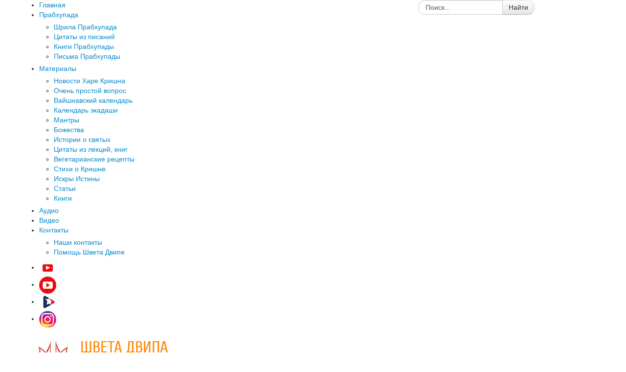

--- FILE ---
content_type: text/html; charset=utf-8
request_url: http://harekrishnazp.info/valerij-velikij.html
body_size: 16660
content:
<!doctype html>
<html class="no-js " xmlns="http://www.w3.org/1999/xhtml" xmlns:og="http://ogp.me/ns#" xmlns:fb="https://www.facebook.com/2008/fbml" xml:lang="ru-ru" lang="ru-ru" dir="ltr">
<head>
	<meta name="viewport" content="width=device-width, initial-scale=1.0, maximum-scale=1.0, user-scalable=no"/>
	<meta name="HandheldFriendly" content="true" />
	<meta name="apple-mobile-web-app-capable" content="YES" />
		<link rel="apple-touch-icon-precomposed" href="/templates/ot_emagazine/images/apple-touch-icon-57x57-precomposed.png">
	<link rel="apple-touch-icon-precomposed" sizes="72x72" href="/templates/ot_emagazine/images/apple-touch-icon-72x72-precomposed.png">
	<link rel="apple-touch-icon-precomposed" sizes="114x114" href="/templates/ot_emagazine/images/apple-touch-icon-114x114-precomposed.png">
	<link rel="apple-touch-icon-precomposed" sizes="144x144" href="/templates/ot_emagazine/images/apple-touch-icon-144x144-precomposed.png">
		  <base href="http://harekrishnazp.info/valerij-velikij.html" />
  <meta http-equiv="content-type" content="text/html; charset=utf-8" />
  <title>Валерий Великий</title>
  <link href="/templates/ot_emagazine/favicon.ico" rel="shortcut icon" type="image/vnd.microsoft.icon" />
  <link href="http://harekrishnazp.info/component/search/?Itemid=605&amp;format=opensearch" rel="search" title="Искать Новости Харе Кришна - Ведический вайшнавский календарь экадаши - Харе Кришна ИСККОН в Запорожье" type="application/opensearchdescription+xml" />
  <link rel="stylesheet" href="/components/com_jcomments/tpl/default/style.css?v=3002" type="text/css" />
  <link rel="stylesheet" href="/media/jui/css/bootstrap.min.css" type="text/css" />
  <link rel="stylesheet" href="/media/jui/css/bootstrap-responsive.min.css" type="text/css" />
  <link rel="stylesheet" href="/templates/ot_emagazine/css/template.css" type="text/css" />
  <link rel="stylesheet" href="/templates/ot_emagazine/css/preset-style-1.css" type="text/css" />
  <link rel="stylesheet" href="http://fonts.googleapis.com/css?family=Cuprum&subset=latin,cyrillic" type="text/css" />
  <link rel="stylesheet" href="/templates/ot_emagazine/css/jquery.mCustomScrollbar.css" type="text/css" />
  <link rel="stylesheet" href="http://harekrishnazp.info/plugins/system/omgshortcodes/assets/css/all.css" type="text/css" />
  <link rel="stylesheet" href="http://harekrishnazp.info/modules/mod_random-article/css/style.css" type="text/css" />
  <link rel="stylesheet" href="http://harekrishnazp.info/modules/mod_omgmenu/css/omgmenu.css" type="text/css" />
  <link rel="stylesheet" href="http://harekrishnazp.info/modules/mod_omgmenu/css/omgmenu_mobile.css" type="text/css" />
  <style type="text/css">
h2 {font-family:"Cuprum";font-size:2em;color:#333333; }#smoothtop{
	height:45px;
	width:45px;
	background:url(/plugins/system/smoothtop/images/arrow_up.png) center top no-repeat;
	
}

#smoothtop:hover{background-position: center bottom;}
	.ot-menu a {
		
		
	}
	.ot-menu a:hover {
		
	}

  </style>
  <script src="/media/jui/js/respond.min.js" type="text/javascript"></script>
  <script src="/media/jui/js/jquery.min.js" type="text/javascript"></script>
  <script src="/media/jui/js/jquery-noconflict.js" type="text/javascript"></script>
  <script src="/media/jui/js/bootstrap.min.js" type="text/javascript"></script>
  <script src="/media/system/js/mootools-core.js" type="text/javascript"></script>
  <script src="/media/system/js/core.js" type="text/javascript"></script>
  <script src="/media/system/js/caption.js" type="text/javascript"></script>
  <script src="/media/system/js/mootools-more.js" type="text/javascript"></script>
  <script src="/templates/ot_emagazine/js/jquery.mCustomScrollbar.concat.min.js" type="text/javascript"></script>
  <script src="/templates/ot_emagazine/js/otscript.js" type="text/javascript"></script>
  <script src="http://harekrishnazp.info/plugins/system/omgshortcodes/assets/js/all.js" type="text/javascript"></script>
  <script src="http://harekrishnazp.info/modules/mod_omgmenu/js/omgmenu.jq.js" type="text/javascript"></script>
  <script type="text/javascript">
window.addEvent('load', function() {
				new JCaption('img.caption');
			});window.addEvent('domready', function() {
			$$('.hasTip').each(function(el) {
				var title = el.get('title');
				if (title) {
					var parts = title.split('::', 2);
					el.store('tip:title', parts[0]);
					el.store('tip:text', parts[1]);
				}
			});
			var JTooltips = new Tips($$('.hasTip'), { maxTitleChars: 50, fixed: false});
		});// Fade our <div> tag to 0 or 'num'
function fade_me(num){
	var smoothtop=document.id('smoothtop');
	if(smoothtop){smoothtop.fade(window.getScrollTop()<250?0:num);}
}
window.addEvent('domready',function(){
	// Create Fx.Scroll object
	var scroll=new Fx.Scroll(window,{
		'duration':	500,
		'transition':	Fx.Transitions.Expo.easeInOut,
		'wait':		false
	});
	// Create an <div> tag for SmoothTop
	var smoothtop=new Element('div',{
		'id':		'smoothtop',
		'class':	'smoothtop',
		'style':	'position:fixed; display:block; visibility:visible; zoom:1; opacity:0; cursor:pointer; right:5px; bottom:5px;',
		'title':	'',
		'html':		'',
		'events':{
			// No transparent when hover
			mouseover: function(){fade_me(1);},
			// Transparent when no hover
			mouseout: function(){fade_me(0.7);},
			// Scroll Up on click
			click: function(){scroll.toTop();}
		}
	// Inject our <div> tag into the document body
	}).inject(document.body);
	// Gottta do this for stupid IE
	document.id('smoothtop').setStyle('opacity','0');
});
// Show/Hide our <div> tag
window.addEvent('scroll',function(){fade_me(0.7);});
  </script>

			
	<!--[if lt IE 9]>
				<script src="/media/jui/js/html5.js"></script>
				
				<script src="/media/jui/js/PIE_IE678.js"></script>
			<![endif]-->
	<!--[if IE 9]>
				<script src="/media/jui/js/PIE_IE9.js"></script>
			<![endif]-->
	<script type="text/javascript">
			</script>
	
		</head>
<body id="ot-body" class="oBody ltr innerpage">
		<div class="body-bg">
		<div class="wrapper">
			<div class="oTopBlock">
				<div class="container">
						<div class="oPosBlock row-fluid top1">
<div class="oPos top1-1 span8 visible-phone visible-tablet visible-desktop">
<div id="mod-94" class="ot-mod-outer standard module mainmenu"><div class="ot-mod-inner"><div class="mod-content"><div class="mod-content-i"><div class="otmenu-wrapper otmenu-desk-wrapper visible-desktop" id="otmenu-desk-wrapper-94">
	<div class="otmenu-wrapper-i"> 
		<ul class="ot-menu ot-dropdown-94 menu " >
		<li id="omi-529"  class="ot-menu-item level1 first notColumn" style="z-index:35000;"><div><a class="item-link level1"  href="/"  ><span class="item-text ">Главная</span></a></div></li><li id="omi-498"  class="ot-menu-item level1 deeper hasChild notColumn" style="z-index:34999;"><div><a class="item-link level1"  href="/prabkhupada/shrila-prabkhupada.html"  ><span class="item-text ">Прабхупада</span></a>
				<div class="submenu-wrap submenu-wrap-level1" style="width:200px; margin:0px; padding:5px">
					<div class="submenu-wrap-i">
						<div class="submenu-leftbg"></div>
						<div class="submenu-rightbg"></div>
						<div class="submenu-wrap-ii">
							<ul class="ot-menu child-menu"><li id="omi-541"  class="ot-menu-item level2 first notColumn" style="z-index:34998;"><div><a class="item-link level2"  href="/prabkhupada/shrila-prabkhupada.html"  ><span class="item-text ">Шрила Прабхупада</span></a></div></li><li id="omi-542"  class="ot-menu-item level2 notColumn" style="z-index:34997;"><div><a class="item-link level2"  href="/prabkhupada/tsitaty-iz-pisanij.html"  ><span class="item-text ">Цитаты из писаний</span></a></div></li><li id="omi-544"  class="ot-menu-item level2 notColumn" style="z-index:34996;"><div><a class="item-link level2"  href="/prabkhupada/knigi-prabkhupady.html"  ><span class="item-text ">Книги Прабхупады</span></a></div></li><li id="omi-543"  class="ot-menu-item level2 last notColumn" style="z-index:34995;"><div><a class="item-link level2"  href="/prabkhupada/pisma-prabkhupady.html"  ><span class="item-text ">Письма Прабхупады</span></a></div></li></ul></div></div></div></div></li><li id="omi-546"  class="ot-menu-item level1 deeper hasChild notColumn" style="z-index:34994;"><div><a class="item-link level1"  href="/materialy/novosti-hare-krishna.html"  ><span class="item-text ">Материалы</span></a>
				<div class="submenu-wrap submenu-wrap-level1" style="width:200px; margin:0px; padding:5px">
					<div class="submenu-wrap-i">
						<div class="submenu-leftbg"></div>
						<div class="submenu-rightbg"></div>
						<div class="submenu-wrap-ii">
							<ul class="ot-menu child-menu"><li id="omi-604"  class="ot-menu-item level2 first notColumn" style="z-index:34993;"><div><a class="item-link level2"  href="/materialy/novosti-hare-krishna.html"  ><span class="item-text ">Новости Харе Кришна</span></a></div></li><li id="omi-661"  class="ot-menu-item level2 notColumn" style="z-index:34992;"><div><a class="item-link level2"  href="/materialy/ochen-prostoj-vopros.html"  ><span class="item-text ">Очень простой вопрос</span></a></div></li><li id="omi-553"  class="ot-menu-item level2 notColumn" style="z-index:34991;"><div><a class="item-link level2"  href="/materialy/vajshnavskij-kalendar.html"  ><span class="item-text ">Вайшнавский календарь</span></a></div></li><li id="omi-620"  class="ot-menu-item level2 notColumn" style="z-index:34990;"><div><a class="item-link level2"  href="/materialy/kalendar-ekadashi.html"  ><span class="item-text ">Календарь экадаши</span></a></div></li><li id="omi-630"  class="ot-menu-item level2 notColumn" style="z-index:34989;"><div><a class="item-link level2"  href="/materialy/mantra.html"  ><span class="item-text ">Мантры</span></a></div></li><li id="omi-545"  class="ot-menu-item level2 notColumn" style="z-index:34988;"><div><a class="item-link level2"  href="/materialy/bozhestva.html"  ><span class="item-text ">Божества</span></a></div></li><li id="omi-547"  class="ot-menu-item level2 notColumn" style="z-index:34987;"><div><a class="item-link level2"  href="/materialy/istorii-o-svyatykh.html"  ><span class="item-text ">Истории о святых</span></a></div></li><li id="omi-548"  class="ot-menu-item level2 notColumn" style="z-index:34986;"><div><a class="item-link level2"  href="/materialy/tsitaty-iz-lektsij-knig.html"  ><span class="item-text ">Цитаты из лекций, книг</span></a></div></li><li id="omi-623"  class="ot-menu-item level2 notColumn" style="z-index:34985;"><div><a class="item-link level2"  href="/materialy/vegetarianskie-retsepty.html"  ><span class="item-text ">Вегетарианские рецепты</span></a></div></li><li id="omi-551"  class="ot-menu-item level2 notColumn" style="z-index:34984;"><div><a class="item-link level2"  href="/materialy/stikhi-o-krishne.html"  ><span class="item-text ">Стихи о Кришне</span></a></div></li><li id="omi-550"  class="ot-menu-item level2 notColumn" style="z-index:34983;"><div><a class="item-link level2"  href="/materialy/iskry-itstiny.html"  ><span class="item-text ">Искры Истины</span></a></div></li><li id="omi-549"  class="ot-menu-item level2 notColumn" style="z-index:34982;"><div><a class="item-link level2"  href="/materialy/stati.html"  ><span class="item-text ">Статьи</span></a></div></li><li id="omi-572"  class="ot-menu-item level2 last notColumn" style="z-index:34981;"><div><a class="item-link level2"  href="/materialy/knigi.html"  ><span class="item-text ">Книги</span></a></div></li></ul></div></div></div></div></li><li id="omi-552"  class="ot-menu-item level1 notColumn" style="z-index:34980;"><div><a class="item-link level1"  href="/audios.html"  ><span class="item-text ">Аудио</span></a></div></li><li id="omi-502"  class="ot-menu-item level1 notColumn" style="z-index:34979;"><div><a class="item-link level1"  href="/video.html"  ><span class="item-text ">Видео</span></a></div></li><li id="omi-556"  class="ot-menu-item level1 deeper hasChild notColumn" style="z-index:34978;"><div><a class="item-link level1"  href="/kontakty/nashi-kontakty.html"  ><span class="item-text ">Контакты</span></a>
				<div class="submenu-wrap submenu-wrap-level1" style="width:200px; margin:0px; padding:5px">
					<div class="submenu-wrap-i">
						<div class="submenu-leftbg"></div>
						<div class="submenu-rightbg"></div>
						<div class="submenu-wrap-ii">
							<ul class="ot-menu child-menu"><li id="omi-726"  class="ot-menu-item level2 first notColumn" style="z-index:34977;"><div><a class="item-link level2"  href="/kontakty/nashi-kontakty.html"  ><span class="item-text ">Наши контакты</span></a></div></li><li id="omi-555"  class="ot-menu-item level2 last notColumn" style="z-index:34976;"><div><a class="item-link level2"  href="/kontakty/pomoshch-sajtu.html"  ><span class="item-text ">Помощь Швета Двипе</span></a></div></li></ul></div></div></div></div></li><li id="omi-650"  class="ot-menu-item level1 notColumn" style="z-index:34975;"><div><a class="item-link level1"  href="http://www.youtube.com/user/harekrishnazpinfo" target="_blank" title="Швета Двипа (YouTube 1)"  ><img src="/images/icon-ty.png" alt="Швета Двипа (YouTube 1)" /></a></div></li><li id="omi-745"  class="ot-menu-item level1 notColumn" style="z-index:34974;"><div><a class="item-link level1"  href="https://www.youtube.com/c/ВикторСавельев" target="_blank" title="Виктор Савельев и друзья (YouTube 2)"  ><img src="/images/icon-yt.png" alt="Виктор Савельев и друзья (YouTube 2)" /></a></div></li><li id="omi-649"  class="ot-menu-item level1 notColumn" style="z-index:34973;"><div><a class="item-link level1"  href="https://www.brighteon.com/channels/shvetadvipa" target="_blank" title="Швета Двипа (Brighteon)"  ><img src="/images/icon-bright.png" alt="Швета Двипа (Brighteon)" /></a></div></li><li id="omi-699"  class="ot-menu-item level1 last notColumn" style="z-index:34972;"><div><a class="item-link level1"  href="https://www.instagram.com/victorf_saveliev" target="_blank" title="Виктор Савельев (Instagram)"  ><img src="/images/icon-inst.png" alt="Instagram" /></a></div></li></ul>
	</div>
	<script type="text/javascript">
	
	jQuery(document).ready(function($) {
		$("ul.ot-dropdown-94").otmenu({
			direction: 'ltr',
			// animation: opacity:"show", height:"show" or combined of them
			animation: {opacity:"show",height:"show"},
			// speed: 200 or 'fast', 400 or 'normal', 600 or 'slow'
			speed: 'normal' 
		});
		
	});

</script>
</div>
<div class="otmenu-wrapper otmenu-mobile-wrapper hidden-desktop" id="otmenu-mobile-wrapper-94">
	<div class="otmenu-wrapper-i">
		<a class="btn btn-navbar collapsed" data-toggle="collapse" data-target=".ot-sliding-94">
			<span class="icon-bar"></span>
			<span class="icon-bar"></span>
			<span class="icon-bar"></span>
		</a>
		<div class="clearfix"></div>
		<ul class="ot-menu ot-sliding-94 collapse menu " >
		<li id="omi-529"  class="ot-menu-item level1 first notColumn"><div><a class="item-link level1"  href="/"  ><span class="item-text ">Главная</span></a></div></li><li id="omi-498"  class="ot-menu-item level1 deeper hasChild notColumn"><span class="toogle-btn icon-plus-sign"> </span><div><a class="item-link level1"  href="/prabkhupada/shrila-prabkhupada.html"  ><span class="item-text ">Прабхупада</span></a>
				<div class="submenu-wrap submenu-wrap-level1" >
					<div class="submenu-wrap-i">
						<div class="submenu-leftbg"></div>
						<div class="submenu-rightbg"></div>
						<div class="submenu-wrap-ii">
							<ul class="ot-menu child-menu"><li id="omi-541"  class="ot-menu-item level2 first notColumn"><div><a class="item-link level2"  href="/prabkhupada/shrila-prabkhupada.html"  ><span class="item-text ">Шрила Прабхупада</span></a></div></li><li id="omi-542"  class="ot-menu-item level2 notColumn"><div><a class="item-link level2"  href="/prabkhupada/tsitaty-iz-pisanij.html"  ><span class="item-text ">Цитаты из писаний</span></a></div></li><li id="omi-544"  class="ot-menu-item level2 notColumn"><div><a class="item-link level2"  href="/prabkhupada/knigi-prabkhupady.html"  ><span class="item-text ">Книги Прабхупады</span></a></div></li><li id="omi-543"  class="ot-menu-item level2 last notColumn"><div><a class="item-link level2"  href="/prabkhupada/pisma-prabkhupady.html"  ><span class="item-text ">Письма Прабхупады</span></a></div></li></ul></div></div></div></div></li><li id="omi-546"  class="ot-menu-item level1 deeper hasChild notColumn"><span class="toogle-btn icon-plus-sign"> </span><div><a class="item-link level1"  href="/materialy/novosti-hare-krishna.html"  ><span class="item-text ">Материалы</span></a>
				<div class="submenu-wrap submenu-wrap-level1" >
					<div class="submenu-wrap-i">
						<div class="submenu-leftbg"></div>
						<div class="submenu-rightbg"></div>
						<div class="submenu-wrap-ii">
							<ul class="ot-menu child-menu"><li id="omi-604"  class="ot-menu-item level2 first notColumn"><div><a class="item-link level2"  href="/materialy/novosti-hare-krishna.html"  ><span class="item-text ">Новости Харе Кришна</span></a></div></li><li id="omi-661"  class="ot-menu-item level2 notColumn"><div><a class="item-link level2"  href="/materialy/ochen-prostoj-vopros.html"  ><span class="item-text ">Очень простой вопрос</span></a></div></li><li id="omi-553"  class="ot-menu-item level2 notColumn"><div><a class="item-link level2"  href="/materialy/vajshnavskij-kalendar.html"  ><span class="item-text ">Вайшнавский календарь</span></a></div></li><li id="omi-620"  class="ot-menu-item level2 notColumn"><div><a class="item-link level2"  href="/materialy/kalendar-ekadashi.html"  ><span class="item-text ">Календарь экадаши</span></a></div></li><li id="omi-630"  class="ot-menu-item level2 notColumn"><div><a class="item-link level2"  href="/materialy/mantra.html"  ><span class="item-text ">Мантры</span></a></div></li><li id="omi-545"  class="ot-menu-item level2 notColumn"><div><a class="item-link level2"  href="/materialy/bozhestva.html"  ><span class="item-text ">Божества</span></a></div></li><li id="omi-547"  class="ot-menu-item level2 notColumn"><div><a class="item-link level2"  href="/materialy/istorii-o-svyatykh.html"  ><span class="item-text ">Истории о святых</span></a></div></li><li id="omi-548"  class="ot-menu-item level2 notColumn"><div><a class="item-link level2"  href="/materialy/tsitaty-iz-lektsij-knig.html"  ><span class="item-text ">Цитаты из лекций, книг</span></a></div></li><li id="omi-623"  class="ot-menu-item level2 notColumn"><div><a class="item-link level2"  href="/materialy/vegetarianskie-retsepty.html"  ><span class="item-text ">Вегетарианские рецепты</span></a></div></li><li id="omi-551"  class="ot-menu-item level2 notColumn"><div><a class="item-link level2"  href="/materialy/stikhi-o-krishne.html"  ><span class="item-text ">Стихи о Кришне</span></a></div></li><li id="omi-550"  class="ot-menu-item level2 notColumn"><div><a class="item-link level2"  href="/materialy/iskry-itstiny.html"  ><span class="item-text ">Искры Истины</span></a></div></li><li id="omi-549"  class="ot-menu-item level2 notColumn"><div><a class="item-link level2"  href="/materialy/stati.html"  ><span class="item-text ">Статьи</span></a></div></li><li id="omi-572"  class="ot-menu-item level2 last notColumn"><div><a class="item-link level2"  href="/materialy/knigi.html"  ><span class="item-text ">Книги</span></a></div></li></ul></div></div></div></div></li><li id="omi-552"  class="ot-menu-item level1 notColumn"><div><a class="item-link level1"  href="/audios.html"  ><span class="item-text ">Аудио</span></a></div></li><li id="omi-502"  class="ot-menu-item level1 notColumn"><div><a class="item-link level1"  href="/video.html"  ><span class="item-text ">Видео</span></a></div></li><li id="omi-556"  class="ot-menu-item level1 deeper hasChild notColumn"><span class="toogle-btn icon-plus-sign"> </span><div><a class="item-link level1"  href="/kontakty/nashi-kontakty.html"  ><span class="item-text ">Контакты</span></a>
				<div class="submenu-wrap submenu-wrap-level1" >
					<div class="submenu-wrap-i">
						<div class="submenu-leftbg"></div>
						<div class="submenu-rightbg"></div>
						<div class="submenu-wrap-ii">
							<ul class="ot-menu child-menu"><li id="omi-726"  class="ot-menu-item level2 first notColumn"><div><a class="item-link level2"  href="/kontakty/nashi-kontakty.html"  ><span class="item-text ">Наши контакты</span></a></div></li><li id="omi-555"  class="ot-menu-item level2 last notColumn"><div><a class="item-link level2"  href="/kontakty/pomoshch-sajtu.html"  ><span class="item-text ">Помощь Швета Двипе</span></a></div></li></ul></div></div></div></div></li><li id="omi-650"  class="ot-menu-item level1 notColumn"><div><a class="item-link level1"  href="http://www.youtube.com/user/harekrishnazpinfo" target="_blank" title="Швета Двипа (YouTube 1)"  ><img src="/images/icon-ty.png" alt="Швета Двипа (YouTube 1)" /></a></div></li><li id="omi-745"  class="ot-menu-item level1 notColumn"><div><a class="item-link level1"  href="https://www.youtube.com/c/ВикторСавельев" target="_blank" title="Виктор Савельев и друзья (YouTube 2)"  ><img src="/images/icon-yt.png" alt="Виктор Савельев и друзья (YouTube 2)" /></a></div></li><li id="omi-649"  class="ot-menu-item level1 notColumn"><div><a class="item-link level1"  href="https://www.brighteon.com/channels/shvetadvipa" target="_blank" title="Швета Двипа (Brighteon)"  ><img src="/images/icon-bright.png" alt="Швета Двипа (Brighteon)" /></a></div></li><li id="omi-699"  class="ot-menu-item level1 last notColumn"><div><a class="item-link level1"  href="https://www.instagram.com/victorf_saveliev" target="_blank" title="Виктор Савельев (Instagram)"  ><img src="/images/icon-inst.png" alt="Instagram" /></a></div></li></ul>
	</div>
	
	<script type="text/javascript">
	
	jQuery(document).ready(function($) {
		$("ul.ot-sliding-94").otslmenu({
			speed: 'normal',
			openedHandlerClass: 'icon-minus-sign',
			closedHandlerClass: 'icon-plus-sign'
		});
		
	});
	
</script>
</div>
</div></div></div></div>
</div>
<div class="oPos top1-2 span4 visible-phone visible-tablet visible-desktop">
<div id="mod-35" class="ot-mod-outer standard module floatright"><div class="ot-mod-inner"><div class="mod-content"><div class="mod-content-i"><div id="search35" class="search">
    <form action="/valerij-velikij.html" method="post" class="form-search">
		<div class="input-append">
    		<input name="searchword" id="appendedInputButton35" maxlength="20" class="inputbox search-query span9" type="text" size="16" value="Поиск..."  onblur="if (this.value=='') this.value='Поиск...';" onfocus="if (this.value=='Поиск...') this.value='';" /> <button class="button btn" onclick="this.form.searchword.focus();">Найти</button>    	<input type="hidden" name="task" value="search" />
    	<input type="hidden" name="option" value="com_search" />
    	<input type="hidden" name="Itemid" value="605" />
		</div>
    </form>
</div>
</div></div></div></div>
</div>
</div>																												</div>
			</div>
							<div class="oMiddleBlock">
					<div class="container">
						<div class="oPosBlock row-fluid middle1">
<div class="oPos middle1-1 span12 visible-phone visible-tablet visible-desktop">
<div id="mod-48" class="ot-mod-outer standard module"><div class="ot-mod-inner"><div class="mod-content"><div class="mod-content-i">

<div class="custom"  >
	<div class="logo"><a href="http://harekrishnazp.info/"><img src="/images/demo/logo.png" border="0" alt="" /></a></div></div>
</div></div></div></div>
</div>
</div>																	</div>
				</div>
						<div class="oMainBlock">
				<div class="container">
																			
						<div class="oPosBlock row-fluid sidebar">
<div class="oContentBlock span6 visible-phone visible-tablet visible-desktop">


<div id="system-message-container">
<div id="system-message">
</div>
</div>
<div class="oPos maincontent">
<div class="component">
﻿﻿<div class="blog">
			<div class="page-header">
<h2> 				Валерий Великий			</h2>
</div>
					<div class="items-leading">
				<div class="leading-0">
			﻿

	
					<h2 class="item-title">
									<a href="/valerij-velikij/149-valerij-velikij-video/1051-v-desyatku-08-02-2014-valerij-velikij.html"> В десятку - 08.02.2014 - Валерий Великий</a>
							</h2>
		
		
			
	
			
			
		<p><iframe src="http://www.youtube.com/embed/_jtNGU-rU2g" frameborder="0" width="570" height="320"></iframe></p><div class="jcomments-links"> <a class="comments-link" href="/valerij-velikij/149-valerij-velikij-video/1051-v-desyatku-08-02-2014-valerij-velikij.html#addcomments" title="Добавить комментарий">Добавить комментарий</a> </div>

	
	
		</div>
		<div class="clearfix"></div>
					</div><!-- end items-leading -->
	<div class="clearfix"></div>
				
			</div>

</div>
</div>

</div>
<div class="oPos sidebar-1 span3 visible-phone visible-tablet visible-desktop">
<div id="mod-107" class="ot-mod-outer standard module custom_bg"><div class="ot-mod-inner"><h3 class="mod-title">Свежее видео</h3><div class="mod-content"><div class="mod-content-i">

<div class="custom"  >
	<h4 class="item-title">Зависть - Виктор Савельев</h4>
<p><iframe src="http://www.youtube.com/embed/9es3zsaFkXI" frameborder="0" width="570" height="320"></iframe></p>
<h4 class="item-title">Подарки судьбы - Павел Петрович и Виктор Савельев</h4>
<p><iframe src="http://www.youtube.com/embed/w_mTwGggcJM" frameborder="0" width="570" height="320"></iframe></p>
<h4 class="item-title">К Богу через язычество - Абхиманью дас и Вайшнава Прана дас</h4>
<p><iframe src="http://www.youtube.com/embed/FJQEeEiHPT0" frameborder="0" width="570" height="320"></iframe></p>
<h4 class="item-title">Слом матрицы - Евгений Абрамович и Виктор Савельев</h4>
<p><iframe src="http://www.youtube.com/embed/lMBrY5TxqBc" frameborder="0" width="570" height="320"></iframe></p>
<h4 class="item-title">Как ощутить Бога - Виктор Савельев</h4>
<p><iframe src="http://www.youtube.com/embed/wM8widJHuZ4" frameborder="0" width="570" height="320"></iframe></p>
<h4 class="item-title">История переводов Бхагавад-гиты - часть 2 - Ашутоша дас и Вайшнава Прана дас/h4&gt;</h4>
<p><iframe src="http://www.youtube.com/embed/t-G6RfGdEsI" frameborder="0" width="570" height="320"></iframe></p>
<h4 class="item-title">Шахматы жизни - Александр Сак</h4>
<p><iframe src="http://www.youtube.com/embed/Z5dqv9031hY" frameborder="0" width="570" height="320"></iframe></p>
<h4 class="item-title">Имя и форма Бога - Виктор Савельев</h4>
<p><iframe src="http://www.youtube.com/embed/6aTQVtnxlHo" frameborder="0" width="570" height="320"></iframe></p>
<h4 class="item-title">Клиническая смерть - часть 1 - Наука - Николай Шпак</h4>
<p><iframe src="http://www.youtube.com/embed/OZIv8rKAPeQ" frameborder="0" width="570" height="320"></iframe></p>
<h4 class="item-title">Симбиоз - Шйам Кришна дас (Шьям Шира) и Вайшнава Прана дас</h4>
<p><iframe src="http://www.youtube.com/embed/cib4IMV7obQ" frameborder="0" width="570" height="320"></iframe></p>
<h4 class="item-title">Боты и искра Божья - Виктор Савельев</h4>
<p><iframe src="http://www.youtube.com/embed/59bKx9v02HU" frameborder="0" width="570" height="320"></iframe></p>
<h4 class="item-title">Бесценный опыт - Даниил</h4>
<p><iframe src="http://www.youtube.com/embed/-pIKZUtmVOY" frameborder="0" width="570" height="320"></iframe></p>
<p><a href="/video.html">Больше видео...</a></p></div>
</div></div></div></div><div id="mod-113" class="ot-mod-outer standard module custom_bg"><div class="ot-mod-inner"><h3 class="mod-title">Авторские колонки</h3><div class="mod-content"><div class="mod-content-i"><ul class="nav menu span12" id="author">
<li id="item-113-627" class="item-627 first"><a href="/adikavi-das.html" >Адикави дас</a></li><li id="item-113-662" class="item-662"><a href="/abkhimanyu-das.html" >Абхиманью дас</a></li><li id="item-113-676" class="item-676"><a href="/akinchana-priya-das.html" >Акинчана Прия дас</a></li><li id="item-113-681" class="item-681"><a href="/aleksandr-kurbala.html" >Александр и Наталья Курбала</a></li><li id="item-113-775" class="item-775"><a href="/aleksandr-kulbak.html" >Александр Кульбак</a></li><li id="item-113-768" class="item-768"><a href="/aleksandr-lebedev.html" >Александр Лебедев</a></li><li id="item-113-757" class="item-757"><a href="/aleksandr-sak.html" >Александр Сак</a></li><li id="item-113-652" class="item-652"><a href="/aleksandr-terletskij.html" >Александр Терлецкий</a></li><li id="item-113-664" class="item-664"><a href="/aleksandr-trofimets.html" >Александр Трофимец</a></li><li id="item-113-789" class="item-789"><a href="/aleksej-vlasov.html" >Алексей Власов</a></li><li id="item-113-765" class="item-765"><a href="/aleksej-ilkin.html" >Алексей Илькин</a></li><li id="item-113-684" class="item-684"><a href="/aleksej-petrov.html" >Алексей Петров</a></li><li id="item-113-763" class="item-763"><a href="/aleksej-ryzhov.html" >Алексей Рыжов</a></li><li id="item-113-808" class="item-808"><a href="/aljona.html" >Алёна</a></li><li id="item-113-791" class="item-791"><a href="/aljona-kurilenko.html" >Алёна Куриленко</a></li><li id="item-113-798" class="item-798"><a href="/alya-vyskub.html" >Аля Выскуб</a></li><li id="item-113-658" class="item-658"><a href="/ananta-murti-das.html" >Ананта Мурти дас</a></li><li id="item-113-809" class="item-809"><a href="/anatolij-korobejnikov.html" >Анатолий Коробейников</a></li><li id="item-113-629" class="item-629"><a href="/andrej-lukin.html" >Андрей Лукин</a></li><li id="item-113-781" class="item-781"><a href="/andrej-makarenko.html" >Андрей Макаренко</a></li><li id="item-113-780" class="item-780"><a href="/andrej-chirkov.html" >Андрей Чирков</a></li><li id="item-113-784" class="item-784"><a href="/anzhelika-rustemovna.html" >Анжела Рустемовна</a></li><li id="item-113-752" class="item-752"><a href="/anzhelika-rudenko.html" >Анжелика Велизара</a></li><li id="item-113-797" class="item-797"><a href="/anna-pashko.html" >Анна Пашко</a></li><li id="item-113-770" class="item-770"><a href="/anna-sukhina.html" >Анна Сухина</a></li><li id="item-113-576" class="item-576"><a href="/matadzhi-archi.html" >Арчи деви даси</a></li><li id="item-113-811" class="item-811"><a href="/ashutosha-das.html" >Ашутоша дас</a></li><li id="item-113-558" class="item-558"><a href="/baladev-das.html" >Баладев дас</a></li><li id="item-113-669" class="item-669"><a href="/burfi-das.html" >Бурфи дас</a></li><li id="item-113-647" class="item-647"><a href="/bkhaktivedanta-sadkhu-svami.html" >Бхактиведанта Садху Свами</a></li><li id="item-113-666" class="item-666"><a href="/bkhakti-vikasha-svami.html" >Бхакти Викаша Свами</a></li><li id="item-113-688" class="item-688"><a href="/vadim-kazak.html" >Вадим Казак</a></li><li id="item-113-505" class="item-505"><a href="/vajshnava-prana-das.html" >Вайшнава Прана дас</a></li><li id="item-113-605" class="item-605 current active"><a href="/valerij-velikij.html" >Валерий Великий</a></li><li id="item-113-782" class="item-782"><a href="/valerij-divo.html" >Валерий Диво</a></li><li id="item-113-785" class="item-785"><a href="/valerij-slavyanin.html" >Валерий Славянин</a></li><li id="item-113-704" class="item-704"><a href="/vasilij-roda-kotlinskikh.html" >Василий Котлинский</a></li><li id="item-113-611" class="item-611"><a href="/vibkhuti-shakti-das.html" >Вибхути Шакти дас</a></li><li id="item-113-559" class="item-559"><a href="/vidkhata-das.html" >Видхата дас</a></li><li id="item-113-790" class="item-790"><a href="/viktor-kruts.html" >Виктор Круц</a></li><li id="item-113-655" class="item-655"><a href="/vitalij-pikhulya.html" >Виталий Пихуля</a></li><li id="item-113-683" class="item-683"><a href="/vlad-bad.html" >Влад Бад</a></li><li id="item-113-805" class="item-805"><a href="/vladimir.html" >Владимир</a></li><li id="item-113-764" class="item-764"><a href="/vladimir-ilkin.html" >Владимир Илькин</a></li><li id="item-113-696" class="item-696"><a href="/vladimir-kisel.html" >Владимир Кисель</a></li><li id="item-113-803" class="item-803"><a href="/vladimir-oliferinko.html" >Владимир Олиферинко</a></li><li id="item-113-560" class="item-560"><a href="/vladimir-kharkhardin.html" >Владимир Хархардин</a></li><li id="item-113-610" class="item-610"><a href="/gleb-andreev.html" >Глеб Андреев</a></li><li id="item-113-672" class="item-672"><a href="/gleb-malienko.html" >Глеб Малиенко</a></li><li id="item-113-660" class="item-660"><a href="/gour-govinda-svami.html" >Гоур Говинда Свами</a></li><li id="item-113-754" class="item-754"><a href="/grigorij-lyakhov.html" >Григорий Ляхов</a></li><li id="item-113-751" class="item-751"><a href="/grigorij-pokhvalitov.html" >Григорий Похвалитов</a></li><li id="item-113-783" class="item-783"><a href="/grigorij-tuz.html" >Григорий Туз</a></li><li id="item-113-778" class="item-778"><a href="/danil-shchetinin.html" >Даниил</a></li><li id="item-113-741" class="item-741"><a href="/darya-zhugan.html" >Дарья Жуган</a></li><li id="item-113-793" class="item-793"><a href="/demyan-bordyug.html" >Демьян Бордюг</a></li><li id="item-113-771" class="item-771"><a href="/denis-chelovek.html" >Денис Человек</a></li><li id="item-113-625" class="item-625"><a href="/kunti-devi-dasi.html" >Джива деви даси</a></li><li id="item-113-651" class="item-651"><a href="/dmitrij-bykov.html" >Дмитрий Быков</a></li><li id="item-113-772" class="item-772"><a href="/dmitrij-fil.html" >Дмитрий Филь</a></li><li id="item-113-561" class="item-561"><a href="/doyal-govinda-das.html" >Доял Говинда дас</a></li><li id="item-113-670" class="item-670"><a href="/dkhaneshvara-prabkhu.html" >Дханешвара Прабху</a></li><li id="item-113-656" class="item-656"><a href="/dkharmaradzh-das.html" >Дхармарадж дас</a></li><li id="item-113-788" class="item-788"><a href="/evgenij-solop.html" >Евгений Солар</a></li><li id="item-113-731" class="item-731"><a href="/evgenij-abramovich.html" >Евгений Абрамович</a></li><li id="item-113-807" class="item-807"><a href="/elena-vesna.html" >Елена Весна</a></li><li id="item-113-573" class="item-573"><a href="/elena-kropivka.html" >Елена Кропивка</a></li><li id="item-113-786" class="item-786"><a href="/elena-faist.html" >Елена Фаист</a></li><li id="item-113-779" class="item-779"><a href="/ivan-krugovoj.html" >Иван Круговой</a></li><li id="item-113-671" class="item-671"><a href="/igor-andropov.html" >Игорь Андропов</a></li><li id="item-113-728" class="item-728"><a href="/igor-golyakov.html" >Игорь Голяков</a></li><li id="item-113-744" class="item-744"><a href="/igor-kovalchuk.html" >Игорь Ковальчук</a></li><li id="item-113-727" class="item-727"><a href="/igor-litvinenko.html" >Игорь Литвиненко</a></li><li id="item-113-705" class="item-705"><a href="/inna-gorbanenko.html" >Инна Горбаненко</a></li><li id="item-113-702" class="item-702"><a href="/irma-gusarova.html" >Ирма Гусарова</a></li><li id="item-113-591" class="item-591"><a href="/katya-krapka.html" >Калинди Прия деви даси</a></li><li id="item-113-703" class="item-703"><a href="/konstantin-gorbanenko.html" >Константин Горбаненко</a></li><li id="item-113-759" class="item-759"><a href="/konstantin-kirichenko.html" >Константин Кириченко</a></li><li id="item-113-787" class="item-787"><a href="/kostyantin-rizhov.html" >Костянтин Рижов</a></li><li id="item-113-632" class="item-632"><a href="/krishna-gopal-das.html" >Кришна Гопал дас</a></li><li id="item-113-668" class="item-668"><a href="/krishna-dvajpayana-das.html" >Кришна Двайпаяна дас</a></li><li id="item-113-574" class="item-574"><a href="/lakshman-das.html" >Лакшман дас</a></li><li id="item-113-794" class="item-794"><a href="/lidiya-bajadara.html" >Лидия Баядара</a></li><li id="item-113-810" class="item-810"><a href="/lodre-tkhaje.html" >Лодрё Тхайе</a></li><li id="item-113-575" class="item-575"><a href="/madkhura-shyam-das.html" >Мадхура Шьям дас</a></li><li id="item-113-767" class="item-767"><a href="/maksim-shumejko.html" >Максим Шумейко</a></li><li id="item-113-680" class="item-680"><a href="/marina-zayanurova.html" >Марина Заянурова</a></li><li id="item-113-730" class="item-730"><a href="/marina-porechnaya.html" >Марина Поречная</a></li><li id="item-113-643" class="item-643"><a href="/maryana-pototskaya.html" >Марьяна Ковальская</a></li><li id="item-113-667" class="item-667"><a href="/mikhail-ionov.html" >Михаил Ионов</a></li><li id="item-113-762" class="item-762"><a href="/mikhail-fomichenko.html" >Михаил Фомиченко</a></li><li id="item-113-748" class="item-748"><a href="/mikhajlo-i-vita-kravchuk.html" >Михайло и Вита Кравчук</a></li><li id="item-113-689" class="item-689"><a href="/murali-mokhan-das.html" >Мурали Мохан дас</a></li><li id="item-113-612" class="item-612"><a href="/nabhi-das.html" >Набхи дас</a></li><li id="item-113-687" class="item-687"><a href="/naga-varuna-das.html" >Нага Варуна дас</a></li><li id="item-113-678" class="item-678"><a href="/nanda-suta-das.html" >Нанда Сута дас</a></li><li id="item-113-577" class="item-577"><a href="/natalya-kalinicheva.html" >Наталья Калиничева</a></li><li id="item-113-795" class="item-795"><a href="/nikolaj-shpak.html" >Николай Шпак</a></li><li id="item-113-673" class="item-673"><a href="/nilambar-das.html" >Ниламбар дас</a></li><li id="item-113-644" class="item-644"><a href="/nirandzhana-svami.html" >Ниранджана Свами</a></li><li id="item-113-707" class="item-707"><a href="/oksana-golyakova.html" >Оксана Голякова</a></li><li id="item-113-758" class="item-758"><a href="/oksana-tsatsarina.html" >Оксана Цацарина</a></li><li id="item-113-753" class="item-753"><a href="/oleg-pyatigorskij.html" >Олег Пятигорский</a></li><li id="item-113-750" class="item-750"><a href="/oleg-khristenko.html" >Олег Христенко</a></li><li id="item-113-760" class="item-760"><a href="/otets-roman.html" >Отец Роман</a></li><li id="item-113-747" class="item-747"><a href="/pavel-nadein.html" >Павел Надеин</a></li><li id="item-113-806" class="item-806"><a href="/pavel-petrovich.html" >Павел Петрович</a></li><li id="item-113-578" class="item-578"><a href="/param-purusha-das.html" >Парам Пуруша дас</a></li><li id="item-113-579" class="item-579"><a href="/patri-das.html" >Патри дас</a></li><li id="item-113-729" class="item-729"><a href="/pjotr-marinin.html" >Пётр Маринин</a></li><li id="item-113-737" class="item-737"><a href="/radomir.html" >Радомир</a></li><li id="item-113-606" class="item-606"><a href="/radkha-raman-das.html" >Радха Раман дас</a></li><li id="item-113-607" class="item-607"><a href="/radkhe-shyam-das.html" >Радхе Шьям дас</a></li><li id="item-113-580" class="item-580"><a href="/raktaka-das.html" >Рактака дас</a></li><li id="item-113-581" class="item-581"><a href="/rama-rupa-das.html" >Рама Рупа дас</a></li><li id="item-113-628" class="item-628"><a href="/ramacharan-das.html" >Рамачаран дас</a></li><li id="item-113-735" class="item-735"><a href="/rodion-kapusta.html" >Родион Капуста</a></li><li id="item-113-692" class="item-692"><a href="/roman-dmitriev.html" >Роман Дмитриев</a></li><li id="item-113-691" class="item-691"><a href="/roman-zaporozhskij.html" >Роман Запорожский</a></li><li id="item-113-739" class="item-739"><a href="/roman-romanchuk.html" >Роман Романенко</a></li><li id="item-113-733" class="item-733"><a href="/ruslan-petunin.html" >Руслан Петунин</a></li><li id="item-113-590" class="item-590"><a href="/sandkhya-avatar-das.html" >Сандхья Аватар дас</a></li><li id="item-113-633" class="item-633"><a href="/satya-govinda-das.html" >Сатья Говинда дас</a></li><li id="item-113-582" class="item-582"><a href="/sakhasranam-das.html" >Сахасранам дас</a></li><li id="item-113-613" class="item-613"><a href="/svetlana-egorova.html" >Светлана Егорова</a></li><li id="item-113-773" class="item-773"><a href="/svetlana-klimenko.html" >Светлана Петровна</a></li><li id="item-113-710" class="item-710"><a href="/svitovit-pashnik.html" >Світовит Пашник</a></li><li id="item-113-761" class="item-761"><a href="/sergej-barskij.html" >Сергей Барский</a></li><li id="item-113-804" class="item-804"><a href="/sergej-borisenko.html" >Сергей Борисенко</a></li><li id="item-113-736" class="item-736"><a href="/sergej-vasilev.html" >Сергей Васильев</a></li><li id="item-113-706" class="item-706"><a href="/sergej-velichko.html" >Сергей Величко</a></li><li id="item-113-777" class="item-777"><a href="/sergej-garshin.html" >Сергей Гаршин</a></li><li id="item-113-799" class="item-799"><a href="/sergej-demidov.html" >Сергей Демидов</a></li><li id="item-113-608" class="item-608"><a href="/sergej-katsaj.html" >Сергей Кацай</a></li><li id="item-113-766" class="item-766"><a href="/sergej-kunets.html" >Сергей Кунец</a></li><li id="item-113-756" class="item-756"><a href="/sergej-mazurenko.html" >Сергей Мазуренко</a></li><li id="item-113-690" class="item-690"><a href="/sergej-prostoj.html" >Сергей Простой</a></li><li id="item-113-589" class="item-589"><a href="/sergej-tsyurko.html" >Сергей Цюрко</a></li><li id="item-113-583" class="item-583"><a href="/singkha-rupa-das.html" >Сингха Рупа дас</a></li><li id="item-113-634" class="item-634"><a href="/stanislav-lem.html" >Станислав Лем</a></li><li id="item-113-657" class="item-657"><a href="/stanislav-platov.html" >Станислав Платов</a></li><li id="item-113-675" class="item-675"><a href="/stanislav-chagovets.html" >Станислав Чаговец</a></li><li id="item-113-584" class="item-584"><a href="/surya-kanta-das.html" >Сурья Канта дас</a></li><li id="item-113-648" class="item-648"><a href="/taralakshi-devi-dasi.html" >Таралакши деви даси</a></li><li id="item-113-743" class="item-743"><a href="/tatyana-aleksandrova.html" >Татьяна Александрова</a></li><li id="item-113-700" class="item-700"><a href="/tatyana-gorbanenko.html" >Татьяна Горбаненко</a></li><li id="item-113-796" class="item-796"><a href="/tatyana-zhupanskaya.html" >Татьяна Жупанская</a></li><li id="item-113-755" class="item-755"><a href="/tatyana-labzina.html" >Татьяна Лабзина</a></li><li id="item-113-686" class="item-686"><a href="/tatyana-nikolaeva.html" >Татьяна Николаева</a></li><li id="item-113-769" class="item-769"><a href="/tatyana-sharovskaya.html" >Татьяна Шаровская</a></li><li id="item-113-792" class="item-792"><a href="/tatyana-sheremeteva.html" >Татьяна Шереметьева</a></li><li id="item-113-693" class="item-693"><a href="/fedor-kharchenko.html" >Федор Харченко</a></li><li id="item-113-645" class="item-645"><a href="/chajtanya-chandra-charan.html" >Чайтанья Чандра Чаран</a></li><li id="item-113-586" class="item-586"><a href="/shakti-svarupa-das.html" >Шакти Сварупа дас</a></li><li id="item-113-587" class="item-587"><a href="/shachinandana-das.html" >Шачинандана дас</a></li><li id="item-113-588" class="item-588"><a href="/shashi-prabkha-das.html" >Шаши Прабха дас</a></li><li id="item-113-697" class="item-697"><a href="/shiva-devi-dasi.html" >Шива деви даси</a></li><li id="item-113-679" class="item-679"><a href="/shjam-krishna-das.html" >Шйам Кришна дас</a></li><li id="item-113-631" class="item-631"><a href="/yaroslav-bogomol.html" >Ярослав Богомол</a></li><li id="item-113-677" class="item-677 last"><a href="/mr-wednesday.html" >Mr Wednesday</a></li></ul>
</div></div></div></div>
</div>
<div class="oPos sidebar-2 span3 visible-phone visible-tablet visible-desktop">
<div id="mod-160" class="ot-mod-outer standard module"><div class="ot-mod-inner"><h3 class="mod-title">Как скачать видео и аудио?</h3><div class="mod-content"><div class="mod-content-i">
	<div id="modRandomArticle160" class="random-article-wrapper ">

									
										
						<div class="random-article  ">

				

		
			<div class="introtext">
			
		<p><img src="/images/stories/download.jpg" border="0" alt="" /></p>
<p style="text-align: justify;">Возможность скачивания видео и аудио предоставляют бесплатные сервисы, например:  savefrom.net  presaver.com  notube.net  y2down.cc</p>				</div>
		
			
		
			
		</div>
											
												
		
	</div>

</div></div></div></div><div id="mod-154" class="ot-mod-outer standard module"><div class="ot-mod-inner"><h3 class="mod-title">Свежие материалы</h3><div class="mod-content"><div class="mod-content-i">
	<div id="modRandomArticle154" class="random-article-wrapper ">

									
										
						<div class="random-article  ">

				

					<div class="title">
							<h4>					<a href="/prabkhupada/tsitaty-iz-pisanij/2750-transtsendentalnoe-znanie-privodit-cheloveka-k-polnoj-samodostatochnosti.html">Трансцендентальное знание приводит человека к полной самодостаточности</a>
				</h4>					</div>
		
			<div class="introtext">
			
		<p><img src="/images/stories/content25/samodostatochnost.jpg" border="0" alt="Трансцендентальное знание приводит человека к полной самодостаточности" /></p>
<p style="text-align: justify;">ПЕРЕВОД: Под человеком всегда отречённым, следует понимать такого, кто не стремится к плодам своей деятельности, и не питает к ним отвращения. Такая личность, избавившись от всех видов двойственност...</p>				</div>
		
			
		
			<div class="readmore"><a href="/prabkhupada/tsitaty-iz-pisanij/2750-transtsendentalnoe-znanie-privodit-cheloveka-k-polnoj-samodostatochnosti.html"> Подробнее... </a></div>
			
		</div>
											
																	
										
						<div class="random-article  ">

				

					<div class="title">
							<h4>					<a href="/prabkhupada/tsitaty-iz-pisanij/374-shrila-prabkhupada-tot-kto-obrel-podlinnuyu-mudrost-poklonyaetsya-verkhovnoj-lichnosti-boga-kak-svoemu-dukhovnomu-uchitelyu-bozhestvu-i-istochniku-zhizni.html">Тот, кто обрел  подлинную мудрость, поклоняется Верховной Личности Бога как своему духовному учителю, Божеству и источнику жизни</a>
				</h4>					</div>
		
			<div class="introtext">
			
		<p><img src="/images/stories/content17/Prabhupada-bozhestva.jpg" border="0" alt="Прабхупада, Божества" /></p>
<div style="text-align: justify;"><strong>«Когда живое существо попадает под влияние материальной энергии, которая отделена от Кришны, его охватывает страх. Поскольку материальная энергия отделяет живое существо от Верховной Личности Бога, </strong></...</p>				</div>
		
			
		
			<div class="readmore"><a href="/prabkhupada/tsitaty-iz-pisanij/374-shrila-prabkhupada-tot-kto-obrel-podlinnuyu-mudrost-poklonyaetsya-verkhovnoj-lichnosti-boga-kak-svoemu-dukhovnomu-uchitelyu-bozhestvu-i-istochniku-zhizni.html"> Подробнее... </a></div>
			
		</div>
											
												
		
	</div>

</div></div></div></div><div id="mod-145" class="ot-mod-outer standard module"><div class="ot-mod-inner"><h3 class="mod-title">Вайшнавский календарь</h3><div class="mod-content"><div class="mod-content-i">
	<div id="modRandomArticle145" class="random-article-wrapper ">

									
										
						<div class="random-article  ">

				

					<div class="title">
							<h4>					<a href="/vajshnavskij-kalendar/660-ekadashi.html">Экадаши в декабре 2025: 15 декабря 2025 - Сапхала экадаши</a>
				</h4>					</div>
		
			<div class="introtext">
			
		<p style="text-align: justify;"><img src="/images/stories/content12/saphala-ekadashi.jpg" border="0" alt="Сапхала экадаши - экадаши в декабре 2025" /></p>
<h4 style="text-align: justify;">Экадаши 15 декабря 2025</h4>
<p style="text-align: justify;">Этот Сапхала экадаши приходится на период убывающей луны в месяце декабре/январе. Слава этого экадаши описана в «Брахманада Пуране» в беседе Господа Кришны и Махараджа Юдхиш...</p>				</div>
		
			
		
			<div class="readmore"><a href="/vajshnavskij-kalendar/660-ekadashi.html"> Подробнее... </a></div>
			
		</div>
											
																	
										
						<div class="random-article  ">

				

					<div class="title">
							<h4>					<a href="/vajshnavskij-kalendar/976-devananda-pandit.html">15 декабря 2025 - день ухода Девананды Пандита</a>
				</h4>					</div>
		
			<div class="introtext">
			
		<p><img src="/images/stories/content14/devananda-pandit.jpg" border="0" alt="Девананда Пандит" /></p>
<p style="text-align: justify;">Девананда Пандит был великим наставником «Бхагаватам». Он давал классы по «Бхагаватам», но представлял «Бхагаватам» в свете учения Шанкарачарьи. Это приводило Махапрабху в ярость. Господь говорил, ч...</p>				</div>
		
			
		
			<div class="readmore"><a href="/vajshnavskij-kalendar/976-devananda-pandit.html"> Подробнее... </a></div>
			
		</div>
											
												
		
	</div>

</div></div></div></div><div id="mod-142" class="ot-mod-outer standard module"><div class="ot-mod-inner"><div class="mod-content"><div class="mod-content-i">

<div class="custom"  >
	<p><a href="/materialy/vajshnavskij-kalendar.html">Весь вайшнавский календарь...</a></p></div>
</div></div></div></div><div id="mod-147" class="ot-mod-outer standard module"><div class="ot-mod-inner"><h3 class="mod-title">Вегетарианские рецепты </h3><div class="mod-content"><div class="mod-content-i">
	<div id="modRandomArticle147" class="random-article-wrapper ">

									
										
						<div class="random-article  ">

				

					<div class="title">
							<h4>					<a href="/vegetarianskie-retsepty/1362-vegetarianskij-ovoshchnoj-tortik.html">Вегетарианский овощной тортик</a>
				</h4>					</div>
		
			<div class="introtext">
			
		<p><img src="/images/stories/content18/veggie-pie.jpg" border="0" alt="Вегетарианский овощной тортик" /></p>
<p style="text-align: justify;">Рецепт на основе кукурузного майонеза. Получается лёгкий, и в то же время, праздничный салатик. Из овощей для него используются всего лишь свекла и морковь, но всё зависит от предпочтений: кому понр...</p>				</div>
		
			
		
			<div class="readmore"><a href="/vegetarianskie-retsepty/1362-vegetarianskij-ovoshchnoj-tortik.html"> Подробнее... </a></div>
			
		</div>
											
												
		
	</div>

</div></div></div></div><div id="mod-156" class="ot-mod-outer standard module"><div class="ot-mod-inner"><div class="mod-content"><div class="mod-content-i">

<div class="custom"  >
	<p><a href="/materialy/vegetarianskie-retsepty.html">Больше вегетарианских рецептов...</a></p></div>
</div></div></div></div><div id="mod-132" class="ot-mod-outer standard module"><div class="ot-mod-inner"><h3 class="mod-title">Неслучайные материалы</h3><div class="mod-content"><div class="mod-content-i">
	<div id="modRandomArticle132" class="random-article-wrapper ">

									
										
						<div class="random-article  ">

				

					<div class="title">
							<h4>					<a href="/materialy/knigi/1691-dukhovnyj-likbez.html">Духовный  ликбез</a>
				</h4>					</div>
		
			<div class="introtext">
			
		<p><img src="/images/stories/books/duhovnyj-likbez.jpg" border="0" alt="Духовный  ликбез" /></p>
<p style="text-align: justify;">Современного человека часто воротит от религии и от всего духовного. Не мудрено. Это как прийти в гараж и посмотреть на капремонт движка автомобиля. И даже принять в этом участие. А говорили: "Мерс ...</p>				</div>
		
			
		
			<div class="readmore"><a href="/materialy/knigi/1691-dukhovnyj-likbez.html"> Подробнее... </a></div>
			
		</div>
											
																	
										
						<div class="random-article  ">

				

					<div class="title">
							<h4>					<a href="/shachinandana-das/124-shachinandana-das-stikhi/887-plach-posredi-nochi.html">Плач посреди ночи</a>
				</h4>					</div>
		
			<div class="introtext">
			
		<p><img src="/images/stories/content1/nebo_pero.jpg" border="0" alt="Плач посреди ночи" width="350" height="323" /></p>
<p>Солнце печет нестерпимо и слепит мне очи.<br />Полуденный зной угнетает мое бытие.<br />Я, словно сова, жажду неистово ночи,<br />Как будто терзает меня палаша острие.<br /><br />Я жду с нетерпеньем: когда победит она Солнце,<br />Что...</p>				</div>
		
			
		
			<div class="readmore"><a href="/shachinandana-das/124-shachinandana-das-stikhi/887-plach-posredi-nochi.html"> Подробнее... </a></div>
			
		</div>
											
																	
										
						<div class="random-article  ">

				

					<div class="title">
							<h4>					<a href="/prabkhupada/shrila-prabkhupada/2822-estestvennoe-polozhenie-zhivogo-sushchestva-eto-vypolnyat-sluzhenie-verkhovnoj-lichnosti-boga.html">Естественное положение живого существа – это выполнять служение Верховной Личности Бога</a>
				</h4>					</div>
		
			<div class="introtext">
			
		<p><span style="font-size: 13.6px;"><img src="/images/stories/content25/Shrila-Prabhupada.jpg" border="0" alt="Естественное положение живого существа – это выполнять служение Верховной Личности Бога" /></span></p>
<p style="text-align: justify;"><span style="font-size: 13.6px;">Что касается санатана-дхармы, это означает вечный род занятий. Шрипад Рамануджачарйа объяснял слово санатана как «то, что никогда не начинается и никогда не кончается». И когда мы говорим о санатана</span>...</p>				</div>
		
			
		
			<div class="readmore"><a href="/prabkhupada/shrila-prabkhupada/2822-estestvennoe-polozhenie-zhivogo-sushchestva-eto-vypolnyat-sluzhenie-verkhovnoj-lichnosti-boga.html"> Подробнее... </a></div>
			
		</div>
											
																	
										
						<div class="random-article  ">

				

					<div class="title">
							<h4>					<a href="/materialy/stati/1837-tselujte-pyatki-khenka.html">Целуйте пятки Хэнка!</a>
				</h4>					</div>
		
			<div class="introtext">
			
		<p><img src="/images/stories/content21/pyatki-henka-1.jpg" border="0" alt="Целуйте пятки Хэнка!" /></p>
<p style="text-align: justify;"><strong>Беседа первая</strong><br /><br />Сегодня утром ко мне в дверь кто-то постучал. Я открыл ее и увидел хорошо одетую, ухоженную парочку. Первым заговорил мужчина: "Привет! Я Джон, а это — Мэри."<br /><br />Мэри: "Привет! Мы здесь, чт...</p>				</div>
		
			
		
			<div class="readmore"><a href="/materialy/stati/1837-tselujte-pyatki-khenka.html"> Подробнее... </a></div>
			
		</div>
											
												
		
	</div>

</div></div></div></div><div id="mod-150" class="ot-mod-outer standard module"><div class="ot-mod-inner"><h3 class="mod-title">Проявите Ваши творческие способности</h3><div class="mod-content"><div class="mod-content-i">
	<div id="modRandomArticle150" class="random-article-wrapper ">

									
										
						<div class="random-article  ">

				

					<div class="title">
							<h4>					<a href="/kontakty/pomoshch-sajtu.html">Помощь Швета Двипе</a>
				</h4>					</div>
		
			<div class="introtext">
			
		<p align="justify"><img src="/images/stories/content18/tvorcehstvo.jpg" border="0" alt="Творчество" /></p>
<p align="justify">Вам нравится Швета Двипа? Проявите Ваши творческие способности и помогите сделать этот сайт ещё интереснее! Вливайтесь в дружелюбную команду, которая занимается служением в этом проекте.</p>
<p align="justify">Швета Двип...</p>				</div>
		
			
		
			<div class="readmore"><a href="/kontakty/pomoshch-sajtu.html"> Подробнее... </a></div>
			
		</div>
											
												
		
	</div>

</div></div></div></div>
</div>
</div>						
																</div>
			</div>
						<div class="oFooterBlock">
				<div class="container">
						<div class="oPosBlock row-fluid footer1">
<div class="oPos footer1-1 span2 visible-phone visible-tablet visible-desktop">
<div id="mod-111" class="ot-mod-outer standard module"><div class="ot-mod-inner"><div class="mod-content"><div class="mod-content-i">

<div class="custom"  >
	<br /><br /><br />
<table align="right" style="display:none"><tr align="right"><td align="right"><br /><!--LiveInternet counter--><script type="text/javascript"><!--
document.write("<a href='http://www.liveinternet.ru/click' "+
"target=_blank><img src='//counter.yadro.ru/hit?t27.2;r"+
escape(document.referrer)+((typeof(screen)=="undefined")?"":
";s"+screen.width+"*"+screen.height+"*"+(screen.colorDepth?
screen.colorDepth:screen.pixelDepth))+";u"+escape(document.URL)+
";"+Math.random()+
"' alt='' title='"+
" ' "+
"border='0' width='88' height='120'><\/a>")
//--></script><!--/LiveInternet-->
</td></tr><tr align="right"><td align="right">
<script>
  (function(i,s,o,g,r,a,m){i['GoogleAnalyticsObject']=r;i[r]=i[r]||function(){
  (i[r].q=i[r].q||[]).push(arguments)},i[r].l=1*new Date();a=s.createElement(o),
  m=s.getElementsByTagName(o)[0];a.async=1;a.src=g;m.parentNode.insertBefore(a,m)
  })(window,document,'script','//www.google-analytics.com/analytics.js','ga');

  ga('create', 'UA-47058421-1', 'harekrishnazp.info');
  ga('send', 'pageview');
</script></td></tr></table>
</div>
</div></div></div></div>
</div>
<div class="oPos footer1-2 span10 visible-phone visible-tablet visible-desktop">
<div id="mod-45" class="ot-mod-outer standard module mainmenu"><div class="ot-mod-inner"><div class="mod-content"><div class="mod-content-i"><ul class="nav menu ">
<li id="item-45-529" class="item-529 first"><a href="/" >Главная</a></li><li id="item-45-498" class="item-498 parent"><a href="/prabkhupada/shrila-prabkhupada.html" >Прабхупада</a></li><li id="item-45-546" class="item-546 parent"><a href="/materialy/novosti-hare-krishna.html" >Материалы</a></li><li id="item-45-552" class="item-552"><a href="/audios.html" >Аудио</a></li><li id="item-45-502" class="item-502"><a href="/video.html" >Видео</a></li><li id="item-45-556" class="item-556 parent"><a href="/kontakty/nashi-kontakty.html" >Контакты</a></li><li id="item-45-650" class="item-650"><a href="http://www.youtube.com/user/harekrishnazpinfo" target="_blank" title="Швета Двипа (YouTube 1)" ><img src="/images/icon-ty.png" alt="Швета Двипа (YouTube 1)" /></a></li><li id="item-45-745" class="item-745"><a href="https://www.youtube.com/c/ВикторСавельев" target="_blank" title="Виктор Савельев и друзья (YouTube 2)" ><img src="/images/icon-yt.png" alt="Виктор Савельев и друзья (YouTube 2)" /></a></li><li id="item-45-649" class="item-649"><a href="https://www.brighteon.com/channels/shvetadvipa" target="_blank" title="Швета Двипа (Brighteon)" ><img src="/images/icon-bright.png" alt="Швета Двипа (Brighteon)" /></a></li><li id="item-45-699" class="item-699"><a href="https://www.instagram.com/victorf_saveliev" target="_blank" title="Виктор Савельев (Instagram)" ><img src="/images/icon-inst.png" alt="Instagram" /></a></li></ul>
</div></div></div></div><div id="mod-117" class="ot-mod-outer standard module"><div class="ot-mod-inner"><div class="mod-content"><div class="mod-content-i">

<div class="custom"  >
	<div class="copyright" style="font-size: 11px;"><br /><br /><br /> © 2010 - 2025 <a href="/informatsiya-dlya-pravoobladatelej.html">Copyright (Информация для правообладателей).</a> Мнения авторов материалов и комментариев к ним могут не совпадать с позицией редакции сайта.<br /><br />Распространение материалов сайта горячо приветствуется! При использовании информации на других сайтах, пожалуйста, ставьте ссылку на цитируемый материал.<br /><br /><br /></div></div>
</div></div></div></div>
</div>
</div>										</div>
			</div>
		</div>
	</div>
	<div class="oTemplateControl"></div>
<script language="javascript" type="text/javascript">
						function jInsertShortcode(syntax) {
							syntax = syntax.replace(/'/g, '"');
							if(document.getElementById('jform_articletext') != null) {
								jInsertEditorText(syntax, 'jform_articletext');
							}
							if(document.getElementById('text') != null) {
								jInsertEditorText(syntax, 'text');
							}
							if(document.getElementById('jform_description') != null) {
								jInsertEditorText(syntax, 'jform_description');
							}
							if(document.getElementById('jform_content') != null) {
								jInsertEditorText(syntax, 'jform_content');
							} 
						}
				   </script></body>
</html>

--- FILE ---
content_type: text/plain
request_url: https://www.google-analytics.com/j/collect?v=1&_v=j102&a=886278864&t=pageview&_s=1&dl=http%3A%2F%2Fharekrishnazp.info%2Fvalerij-velikij.html&ul=en-us%40posix&dt=%D0%92%D0%B0%D0%BB%D0%B5%D1%80%D0%B8%D0%B9%20%D0%92%D0%B5%D0%BB%D0%B8%D0%BA%D0%B8%D0%B9&sr=1280x720&vp=1280x720&_u=IEBAAAABAAAAACAAI~&jid=1699167249&gjid=1392395014&cid=189254187.1765633112&tid=UA-47058421-1&_gid=1473428819.1765633112&_r=1&_slc=1&z=1001523519
body_size: -286
content:
2,cG-17727WFMYQ